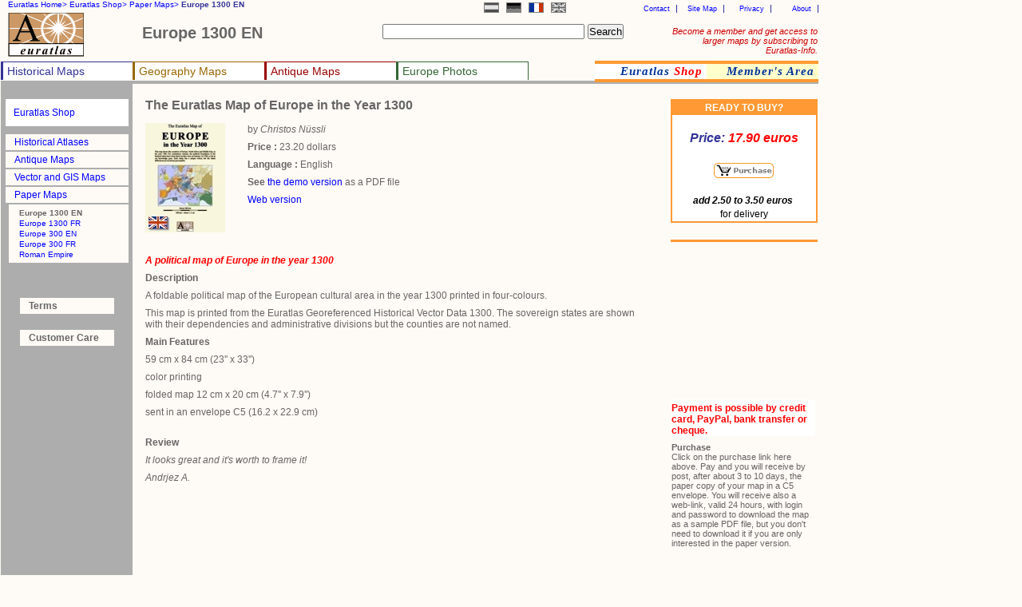

--- FILE ---
content_type: text/html
request_url: https://www.euratlas.net/shop/references/paper_1300_en.html
body_size: 3333
content:
<!DOCTYPE html PUBLIC "-//W3C//DTD XHTML 1.0 Transitional//EN" "http://www.w3.org/TR/xhtml1/DTD/xhtml1-transitional.dtd"> 
<html xmlns="http://www.w3.org/1999/xhtml" xml:lang="en" lang="en" dir="ltr">
<html>
<head>
  <meta content="text/html; charset=UTF-8" http-equiv="content-type">
  <title>Euratlas Shop: The Euratlas Map of Europe in the Year 1300</title>
  <meta name="description" content="This is the The Euratlas Map of Europe in the Year 1300 page of the Euratlas online shop.">
  <meta name="KeyWords" content="Atlas, Europe, shop, map, paper maps, wall maps, The Euratlas Map of Europe in the Year 1300">
  <meta name="robots" content="ALL">
  <meta content="Euratlas" name="author">
  <meta name="revisit-after" content="45">
  <meta name="document-type" content="Public">
  <meta name="rating" content="GENERAL">
  <link rel="stylesheet" type="text/css" href="https://www.euratlas.net/css/tab.css">
</head>
<body>

<div id="listmenurappel">
 <ul> 
<li><a href="https://www.euratlas.net/index_en.html">Euratlas Home&gt;</a></li>
<li><a href="https://www.euratlas.net/shop/index.html">Euratlas Shop&gt;</a><li>
<li><a href="https://www.euratlas.net/shop/references/index.html">Paper Maps&gt;</a><li>
<li><b>Europe 1300 EN</b></li>
</ul>
</div>

<div style="width:120px;left:592px;" id="lang">
<li><img style="border:1px solid grey;" alt="English" title="This page is in English" src="https://www.euratlas.net/icon/en_g.gif" border="0" hspace="0" height="11" width="17" vspace="0"></li>
<li><a href="https://www.euratlas.net/shop/references/fr_paper_1300_en.html"><img style="border:1px solid grey;" alt="Français" title="En français" src="https://www.euratlas.net/icon/fr_s.gif" border="0" hspace="0" height="11" width="17" vspace="0"></a></li>
<li><img style="border:1px solid grey;" alt="Nicht verfügbar auf Deutsch" title="Nicht verfügbar auf Deutsch" src="https://www.euratlas.net/icon/de_s.gif" border="0" hspace="0" height="11" width="17" vspace="0"></li>
<li><img style="border:1px solid grey;" alt="No disponible en español" title="No disponible en español" src="https://www.euratlas.net/icon/es_g.gif" border="0" hspace="0" height="11" width="17" vspace="0"></li>
</ul>
</div>

<div id="hint">
<a style="color:#cc0000;" href="https://info.euratlas.net/index.html" title="Provide your e-mail address and you will be able to download hi-res maps of the Member's Area.">
Become a member and get access to larger maps by subscribing to Euratlas-Info.</a>
</div>

<div id="listadmin">
<ul>
  <li><a href="https://www.euratlas.net/about.html">About</a></li> 
  <li><a href="https://www.euratlas.net/privacy.html">Privacy</a></li> 
  <li><a href="https://www.euratlas.net/site_map.html">Site Map</a></li>
  <li><a href="mailto:%20euratlas@gmail.com">Contact</a></li>
</ul>
</div>

<h1 style="margin-top:18px;position:absolute;left:178px;color:#666666;">Europe 1300 EN</h1>

<div id="logo"><a href="https://www.euratlas.net/index_en.html"><img alt="Euratlas" title="Euratlas Maps and Pictures of Europe"
 src="https://www.euratlas.net/icon/logo.gif" border="0" height="55" hspace="0" vspace="0" width="95"></a></div>

<div id="bloc_search"><!-- Google CSE Search Box Begins -->
<form id="searchbox_005478264549253806664:_qe1rsw6tqy"
 action="https://www.google.com/cse"> <input name="cx"
 value="005478264549253806664:_qe1rsw6tqy" type="hidden"> <input
 name="q" size="30" type="text"> <input name="sa" value="Search"
 type="submit"> <input name="cof" value="FORID:1" type="hidden"> </form>
</div>

<div id="listmenu"> 
 <ul> 
  <li style="border-top: 1px solid #333399;border-left: 3px solid #333399;background:white;"><a style="color:#333399" href="https://www.euratlas.net/history/index.html">Historical Maps</a> 
     <ul style="background-color:#333399">
        <!-- drop down history --> 
        <li><a style="color:white" href="https://www.euratlas.net/history/europe/index.html">History of Europe</a></li> 
        <li><a style="color:white" href="https://www.euratlas.net/history/ancient_orient/index.html">Middle East History</a></li>
        <li><a style="color:white" href="https://www.euratlas.net/history/rome/index.html">Roma</a></li>
        <li><a style="color:white" href="https://www.euratlas.net/history/hisatlas/index.html">World History</a></li>       
      </ul> 
  </li> 
  <li style="border-top: 1px solid #996600;border-left: 3px solid #996600;background:white;"><a style="color:#996600;" href="https://www.euratlas.net/geography/index.html">Geography Maps</a> 
  <ul style="background-color:#996600"> 
        <!-- drop down geography--> 
         <li><a style="color:white" href="https://www.euratlas.net/geography/europe/index.html">Europe Atlas</a></li> 
         <li><a style="color:white" href="https://www.euratlas.net/geography/world/index.html">World Atlas</a></li> 
   	  </ul> 
  </li> 
  <li style="border-top: 1px solid #990000;border-left: 3px solid #990000;background:white;"><a style="color:#990000;" href="https://www.euratlas.net/antique/index.html">Antique Maps</a> 
  <ul style="background-color:#990000"> 
        <!-- drop down antique maps--> 
         <li><a style="color:white" href="https://www.euratlas.net/antique/cartography/index.html">Antique Cartography</a></li>
         <li><a style="color:white" href="https://www.euratlas.net/cartogra/lesage/index.html">Lesage Atlas 1808</a></li>
         <li><a style="color:white" href="https://www.euratlas.net/cartogra/peutinger/index.html">Peutinger Map</a></li>
</ul> 
  </li> 
  <li style="border-top: 1px solid #336633;border-right: 1px solid #336633;border-left:3px solid #336633;background:white;"><a style="color:#336633;" href="https://www.euratlas.net/photos/index.html";>Europe Photos</a>
        <ul style="background:#336633;font-weight:100;">
          <li><a style="color:white" href="https://www.euratlas.net/photos/europe/index.html">Countries of Europe</a></li>
          <li><a style="color:white" href="https://www.euratlas.net/photos/time/index.html">Time Pictures</a></li>
</ul>
</li> 
  </ul>
</div>

<div id="listoran">
<ul>
  <li style="background:white"><a href="https://www.euratlas.net/shop/index.html" title="Purchase Euratlas maps and atlases."> 
  <i>Euratlas <font style="color:red">Shop</font></i></a></li>
  <li><a href="https://info.euratlas.net/index.html" title="Provide your e-mail address and you will be able to download all the maps of the Member's Area."><i>Member's Area</a></i></li>
</ul>
 </div>

<div style="background:#adadad" id="ligne"></div>
<div style="height:800px;background:#adadad;" id="col1">

<div id="listmenuh">
<ul>
<li style="background:#adadad"></li> 
<li style="padding:10px;background:white;color:#666666;"><a href="https://www.euratlas.net/shop/index.html">Euratlas Shop</a></li>
<li style="background:#adadad"></li>
<li><a href="https://www.euratlas.net/shop/history_atlas/index.html">Historical Atlases</a></li>
<li><a href="https://www.euratlas.net/shop/maps_old/index.html" title="Antique Maps">Antique Maps</a></li>
<li><a href="https://www.euratlas.net/shop/maps_gis/index.html">Vector and GIS Maps</a></li>
<li><a href="https://www.euratlas.net/shop/references/index.html">Paper Maps</a></li>
<li style="border-left:4px solid #adadad;"><table class="indexshop"><tbody>
<tr class="indexshop">
<td class="indexshop"> <b>Europe 1300 EN</b></td>
</tr>
<tr class="indexshop">
<td class="indexshop"> <a class="indexshop" href="us_paper_1300_fr.html">Europe 1300 FR</a></td>
</tr>
<tr class="indexshop">
<td class="indexshop"> <a class="indexshop" href="us_paper_300_en.html">Europe 300 EN</a></td>
</tr>
<tr class="indexshop">
<td class="indexshop"> <a class="indexshop" href="us_paper_300_fr.html">Europe 300 FR</a></td>
</tr>
<tr class="indexshop">
<td class="indexshop"> <a class="indexshop" href="us_roman_empire.html">Roman Empire</a></td>
</tr>
</tbody></table>
</li>
<li style="background:#adadad"></li>
<li style="background:#adadad"></li>
<li style="background:#adadad"></li>
<li style="margin:20px"><a style="color:#666666" href="https://www.euratlas.net/privacy.html"><b>Terms</b></a></li>
<li style="margin:20px"><a target="blank" style="color:#666666" href="https://www.shareit.com/ccc/index.html?publisherid=200022166&languageid=1"><b>Customer Care</b></a></li>
</ul>
</div>

</div>


                  <div style="left:182px;" id="carte"><div><a href=#>
<img alt="The Euratlas Map of Europe in the Year 1300" title="Screenshot of The Euratlas Map of Europe in the Year 1300" src="https://www.euratlas.net/shop/thumbnails/paper_1300_en.jpg" height="137" width="100"><img id="grand" src="https://www.euratlas.net/shop/thumbs/paper_1300_en.jpg"></a></div></div>

<div style="position:absolute;left:168px;top:104px;color:#666666;width:640px;" id="listmenuh">
<ul>
<li><h2 style="padding:0px">The Euratlas Map of Europe in the Year 1300</h2></li>
<li style="margin-left:130px;width:500px;">by <i>Christos N&#252;ssli</i></li>
<li style="margin-left:130px;width:500px;"><b>Price : </b>23.20 dollars</li>
<li style="margin-left:130px;width:500px;"><b>Language : </b>English</li>
<li style="margin-left:130px;width:500px;"><b>See </b><a href="https://www.euratlas.net/tele/1300_demo_en.pdf">the demo version</a> as a PDF file</li>
<li style="margin-left:130px;width:500px;"><a href="https://www.euratlas.net/history/europe/1300/index.html">Web version</a></li>
</ul>
</div>

<div style="position:absolute;left:168px;top:310px;color:#666666;width:640px;" id="listmenuh">
<ul>
<li style="color:red;font-weight:bold;font-style:italic;">A political map of Europe in the year 1300</li>
<li><b>Description</b></li>
<li>A foldable political map of the European cultural area in the year 1300 printed in four-colours.</li>
<li>This map is printed from the Euratlas Georeferenced Historical Vector Data 1300. The sovereign states are shown with their dependencies and administrative divisions but the counties are not named.</li>
<li><b>Main Features</b></li>
<li>59 cm x 84 cm (23'' x 33'')</li>
<li>color printing</li>
<li>folded map 12 cm x 20 cm (4.7'' x 7.9'')</li>
<li>sent in an envelope C5 (16.2 x 22.9 cm)</li>
<li></li>
<li></li>
<li><b>Review</b></li>
<li><i>It looks great and it's worth to frame it!</i></li>
<li><i>Andrjez A.</i></li>
</ul>
</div>

<div style="border:2px solid #ff9933;text-align:center;background:white;left:840px;width:180px;top:124px;" id="box_pub">
<p style="font-weight:bold;background:#ff9933;color:white;padding:2px;margin:0px;">READY TO BUY?</p>
<br>
<p style="background:white;width:175px;margin:0px;padding:2px;font-size:16px;"><b><i>Price: <font color="#ff0000">17.90 euros</i></b></font></p>
<br>
<p style="background:white;width:175px;margin:0px;padding:2px;"><a href="https://www.shareit.com/product.html?productid=300486487&amp;stylefrom=300370764"><img title="Proceed to secure payment by credit card" alt="Buy it now" src="https://www.euratlas.net/shop/thumbs/purchase.gif" border="2px" height="19" width="75"></a></p>
<br>
<p style="background:white;width:175px;margin:0px;padding:1px;"><b><i><font color="#000000">add 2.50 to 3.50 euros</i></b></p>
<p style="background:white;width:175px;margin:0px;padding:2px;">for delivery</font></p>
</div>

<div style="left:840px;top:300px;z-index:400;background:#ff9933;width:184px;height:3px;" id="box_pub"></div>

<p style="position:absolute;margin-left:840px;margin-top:500px;color:red;width:180px;background:white;font-weight:bold;">Payment is possible by credit card, PayPal, bank transfer or cheque.</p>

<p style="color:#666666;position:absolute;margin-left:840px;margin-top:550px;width:180px;font-size:11px;"><b>Purchase</b><br>
Click on the purchase link here above. Pay and you will receive by post, after about 3 to 10 days, the paper copy of your map in a C5 envelope. You will receive also a web-link, valid 24 hours, with login and password to download the map as a sample PDF file, but you don't need to download it if you are only interested in the paper version.<br>
</p>




<div style="top:915px;" id="final"><ul> 
<li><a target="blank" href="https://www.euratlas.net/conditions.html">Conditions of Use</a></li> 
<li><a target="blank" href="https://www.euratlas.net/privacy.html">Privacy Notice</a></li> 
<li><a href="mailto:%20euratlas@gmail.com">Contact</a></li> 
<li><i>Euratlas - 2001-2014</i></li></ul> 
</div>
</body></html>
